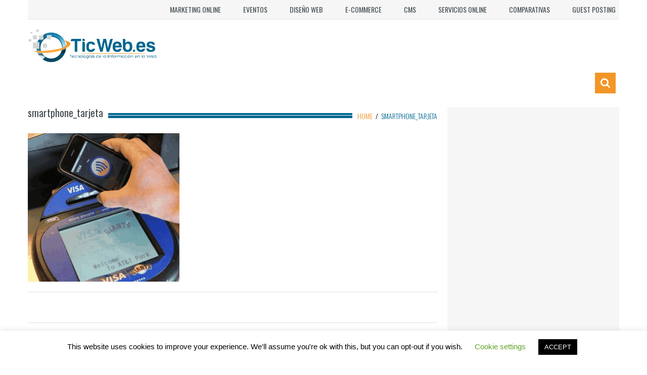

--- FILE ---
content_type: text/html; charset=UTF-8
request_url: https://www.ticweb.es/el-pago-a-traves-de-telefonos-moviles-ya-es-una-realidad/smartphone_tarjeta/
body_size: 13083
content:
<!DOCTYPE html>
<html lang="en-US">
    <head>
        <meta charset="utf-8">
		<!-- Google Tag Manager -->
<script>(function(w,d,s,l,i){w[l]=w[l]||[];w[l].push({'gtm.start':
new Date().getTime(),event:'gtm.js'});var f=d.getElementsByTagName(s)[0],
j=d.createElement(s),dl=l!='dataLayer'?'&l='+l:'';j.async=true;j.src=
'https://www.googletagmanager.com/gtm.js?id='+i+dl;f.parentNode.insertBefore(j,f);
})(window,document,'script','dataLayer','GTM-5DK89BW');</script>
<!-- End Google Tag Manager -->
		
        <meta name="viewport" content="width=device-width, initial-scale=1.0">
        <title>smartphone_tarjeta - TIC&#039;s en la Web</title>
        <link rel="profile" href="https://gmpg.org/xfn/11">           
        <link rel="pingback" href="https://www.ticweb.es/xmlrpc.php">

               
            <link rel="shortcut icon" type="image/x-icon"  href="https://www.ticweb.es/wp-content/uploads/2017/10/TicWeb-786.png">
        
        
        
        
        
        <meta name='robots' content='index, follow, max-image-preview:large, max-snippet:-1, max-video-preview:-1' />

	<!-- This site is optimized with the Yoast SEO plugin v26.8 - https://yoast.com/product/yoast-seo-wordpress/ -->
	<link rel="canonical" href="https://www.ticweb.es/el-pago-a-traves-de-telefonos-moviles-ya-es-una-realidad/smartphone_tarjeta/" />
	<meta property="og:locale" content="en_US" />
	<meta property="og:type" content="article" />
	<meta property="og:title" content="smartphone_tarjeta - TIC&#039;s en la Web" />
	<meta property="og:url" content="https://www.ticweb.es/el-pago-a-traves-de-telefonos-moviles-ya-es-una-realidad/smartphone_tarjeta/" />
	<meta property="og:site_name" content="TIC&#039;s en la Web" />
	<meta property="og:image" content="https://www.ticweb.es/el-pago-a-traves-de-telefonos-moviles-ya-es-una-realidad/smartphone_tarjeta" />
	<meta property="og:image:width" content="348" />
	<meta property="og:image:height" content="342" />
	<meta property="og:image:type" content="image/gif" />
	<meta name="twitter:card" content="summary_large_image" />
	<script type="application/ld+json" class="yoast-schema-graph">{"@context":"https://schema.org","@graph":[{"@type":"WebPage","@id":"https://www.ticweb.es/el-pago-a-traves-de-telefonos-moviles-ya-es-una-realidad/smartphone_tarjeta/","url":"https://www.ticweb.es/el-pago-a-traves-de-telefonos-moviles-ya-es-una-realidad/smartphone_tarjeta/","name":"smartphone_tarjeta - TIC&#039;s en la Web","isPartOf":{"@id":"https://www.ticweb.es/#website"},"primaryImageOfPage":{"@id":"https://www.ticweb.es/el-pago-a-traves-de-telefonos-moviles-ya-es-una-realidad/smartphone_tarjeta/#primaryimage"},"image":{"@id":"https://www.ticweb.es/el-pago-a-traves-de-telefonos-moviles-ya-es-una-realidad/smartphone_tarjeta/#primaryimage"},"thumbnailUrl":"https://www.ticweb.es/wp-content/uploads/2011/01/smartphone_tarjeta.gif","datePublished":"2011-01-20T21:13:32+00:00","breadcrumb":{"@id":"https://www.ticweb.es/el-pago-a-traves-de-telefonos-moviles-ya-es-una-realidad/smartphone_tarjeta/#breadcrumb"},"inLanguage":"en-US","potentialAction":[{"@type":"ReadAction","target":["https://www.ticweb.es/el-pago-a-traves-de-telefonos-moviles-ya-es-una-realidad/smartphone_tarjeta/"]}]},{"@type":"ImageObject","inLanguage":"en-US","@id":"https://www.ticweb.es/el-pago-a-traves-de-telefonos-moviles-ya-es-una-realidad/smartphone_tarjeta/#primaryimage","url":"https://www.ticweb.es/wp-content/uploads/2011/01/smartphone_tarjeta.gif","contentUrl":"https://www.ticweb.es/wp-content/uploads/2011/01/smartphone_tarjeta.gif","width":"348","height":"342"},{"@type":"BreadcrumbList","@id":"https://www.ticweb.es/el-pago-a-traves-de-telefonos-moviles-ya-es-una-realidad/smartphone_tarjeta/#breadcrumb","itemListElement":[{"@type":"ListItem","position":1,"name":"Home","item":"https://www.ticweb.es/"},{"@type":"ListItem","position":2,"name":"El pago a través de teléfonos móviles ya es una realidad.","item":"https://www.ticweb.es/el-pago-a-traves-de-telefonos-moviles-ya-es-una-realidad/"},{"@type":"ListItem","position":3,"name":"smartphone_tarjeta"}]},{"@type":"WebSite","@id":"https://www.ticweb.es/#website","url":"https://www.ticweb.es/","name":"TIC&#039;s en la Web","description":"Tecnologías de la Información y la Comunicación","potentialAction":[{"@type":"SearchAction","target":{"@type":"EntryPoint","urlTemplate":"https://www.ticweb.es/?s={search_term_string}"},"query-input":{"@type":"PropertyValueSpecification","valueRequired":true,"valueName":"search_term_string"}}],"inLanguage":"en-US"}]}</script>
	<!-- / Yoast SEO plugin. -->


<link rel='dns-prefetch' href='//fonts.googleapis.com' />
<link rel="alternate" type="application/rss+xml" title="TIC&#039;s en la Web &raquo; Feed" href="https://www.ticweb.es/feed/" />
<link rel="alternate" type="application/rss+xml" title="TIC&#039;s en la Web &raquo; Comments Feed" href="https://www.ticweb.es/comments/feed/" />
<link rel="alternate" type="application/rss+xml" title="TIC&#039;s en la Web &raquo; smartphone_tarjeta Comments Feed" href="https://www.ticweb.es/el-pago-a-traves-de-telefonos-moviles-ya-es-una-realidad/smartphone_tarjeta/feed/" />
<link rel="alternate" title="oEmbed (JSON)" type="application/json+oembed" href="https://www.ticweb.es/wp-json/oembed/1.0/embed?url=https%3A%2F%2Fwww.ticweb.es%2Fel-pago-a-traves-de-telefonos-moviles-ya-es-una-realidad%2Fsmartphone_tarjeta%2F" />
<link rel="alternate" title="oEmbed (XML)" type="text/xml+oembed" href="https://www.ticweb.es/wp-json/oembed/1.0/embed?url=https%3A%2F%2Fwww.ticweb.es%2Fel-pago-a-traves-de-telefonos-moviles-ya-es-una-realidad%2Fsmartphone_tarjeta%2F&#038;format=xml" />
<style id='wp-img-auto-sizes-contain-inline-css' type='text/css'>
img:is([sizes=auto i],[sizes^="auto," i]){contain-intrinsic-size:3000px 1500px}
/*# sourceURL=wp-img-auto-sizes-contain-inline-css */
</style>
<style id='wp-emoji-styles-inline-css' type='text/css'>

	img.wp-smiley, img.emoji {
		display: inline !important;
		border: none !important;
		box-shadow: none !important;
		height: 1em !important;
		width: 1em !important;
		margin: 0 0.07em !important;
		vertical-align: -0.1em !important;
		background: none !important;
		padding: 0 !important;
	}
/*# sourceURL=wp-emoji-styles-inline-css */
</style>
<style id='wp-block-library-inline-css' type='text/css'>
:root{--wp-block-synced-color:#7a00df;--wp-block-synced-color--rgb:122,0,223;--wp-bound-block-color:var(--wp-block-synced-color);--wp-editor-canvas-background:#ddd;--wp-admin-theme-color:#007cba;--wp-admin-theme-color--rgb:0,124,186;--wp-admin-theme-color-darker-10:#006ba1;--wp-admin-theme-color-darker-10--rgb:0,107,160.5;--wp-admin-theme-color-darker-20:#005a87;--wp-admin-theme-color-darker-20--rgb:0,90,135;--wp-admin-border-width-focus:2px}@media (min-resolution:192dpi){:root{--wp-admin-border-width-focus:1.5px}}.wp-element-button{cursor:pointer}:root .has-very-light-gray-background-color{background-color:#eee}:root .has-very-dark-gray-background-color{background-color:#313131}:root .has-very-light-gray-color{color:#eee}:root .has-very-dark-gray-color{color:#313131}:root .has-vivid-green-cyan-to-vivid-cyan-blue-gradient-background{background:linear-gradient(135deg,#00d084,#0693e3)}:root .has-purple-crush-gradient-background{background:linear-gradient(135deg,#34e2e4,#4721fb 50%,#ab1dfe)}:root .has-hazy-dawn-gradient-background{background:linear-gradient(135deg,#faaca8,#dad0ec)}:root .has-subdued-olive-gradient-background{background:linear-gradient(135deg,#fafae1,#67a671)}:root .has-atomic-cream-gradient-background{background:linear-gradient(135deg,#fdd79a,#004a59)}:root .has-nightshade-gradient-background{background:linear-gradient(135deg,#330968,#31cdcf)}:root .has-midnight-gradient-background{background:linear-gradient(135deg,#020381,#2874fc)}:root{--wp--preset--font-size--normal:16px;--wp--preset--font-size--huge:42px}.has-regular-font-size{font-size:1em}.has-larger-font-size{font-size:2.625em}.has-normal-font-size{font-size:var(--wp--preset--font-size--normal)}.has-huge-font-size{font-size:var(--wp--preset--font-size--huge)}.has-text-align-center{text-align:center}.has-text-align-left{text-align:left}.has-text-align-right{text-align:right}.has-fit-text{white-space:nowrap!important}#end-resizable-editor-section{display:none}.aligncenter{clear:both}.items-justified-left{justify-content:flex-start}.items-justified-center{justify-content:center}.items-justified-right{justify-content:flex-end}.items-justified-space-between{justify-content:space-between}.screen-reader-text{border:0;clip-path:inset(50%);height:1px;margin:-1px;overflow:hidden;padding:0;position:absolute;width:1px;word-wrap:normal!important}.screen-reader-text:focus{background-color:#ddd;clip-path:none;color:#444;display:block;font-size:1em;height:auto;left:5px;line-height:normal;padding:15px 23px 14px;text-decoration:none;top:5px;width:auto;z-index:100000}html :where(.has-border-color){border-style:solid}html :where([style*=border-top-color]){border-top-style:solid}html :where([style*=border-right-color]){border-right-style:solid}html :where([style*=border-bottom-color]){border-bottom-style:solid}html :where([style*=border-left-color]){border-left-style:solid}html :where([style*=border-width]){border-style:solid}html :where([style*=border-top-width]){border-top-style:solid}html :where([style*=border-right-width]){border-right-style:solid}html :where([style*=border-bottom-width]){border-bottom-style:solid}html :where([style*=border-left-width]){border-left-style:solid}html :where(img[class*=wp-image-]){height:auto;max-width:100%}:where(figure){margin:0 0 1em}html :where(.is-position-sticky){--wp-admin--admin-bar--position-offset:var(--wp-admin--admin-bar--height,0px)}@media screen and (max-width:600px){html :where(.is-position-sticky){--wp-admin--admin-bar--position-offset:0px}}

/*# sourceURL=wp-block-library-inline-css */
</style><style id='global-styles-inline-css' type='text/css'>
:root{--wp--preset--aspect-ratio--square: 1;--wp--preset--aspect-ratio--4-3: 4/3;--wp--preset--aspect-ratio--3-4: 3/4;--wp--preset--aspect-ratio--3-2: 3/2;--wp--preset--aspect-ratio--2-3: 2/3;--wp--preset--aspect-ratio--16-9: 16/9;--wp--preset--aspect-ratio--9-16: 9/16;--wp--preset--color--black: #000000;--wp--preset--color--cyan-bluish-gray: #abb8c3;--wp--preset--color--white: #ffffff;--wp--preset--color--pale-pink: #f78da7;--wp--preset--color--vivid-red: #cf2e2e;--wp--preset--color--luminous-vivid-orange: #ff6900;--wp--preset--color--luminous-vivid-amber: #fcb900;--wp--preset--color--light-green-cyan: #7bdcb5;--wp--preset--color--vivid-green-cyan: #00d084;--wp--preset--color--pale-cyan-blue: #8ed1fc;--wp--preset--color--vivid-cyan-blue: #0693e3;--wp--preset--color--vivid-purple: #9b51e0;--wp--preset--gradient--vivid-cyan-blue-to-vivid-purple: linear-gradient(135deg,rgb(6,147,227) 0%,rgb(155,81,224) 100%);--wp--preset--gradient--light-green-cyan-to-vivid-green-cyan: linear-gradient(135deg,rgb(122,220,180) 0%,rgb(0,208,130) 100%);--wp--preset--gradient--luminous-vivid-amber-to-luminous-vivid-orange: linear-gradient(135deg,rgb(252,185,0) 0%,rgb(255,105,0) 100%);--wp--preset--gradient--luminous-vivid-orange-to-vivid-red: linear-gradient(135deg,rgb(255,105,0) 0%,rgb(207,46,46) 100%);--wp--preset--gradient--very-light-gray-to-cyan-bluish-gray: linear-gradient(135deg,rgb(238,238,238) 0%,rgb(169,184,195) 100%);--wp--preset--gradient--cool-to-warm-spectrum: linear-gradient(135deg,rgb(74,234,220) 0%,rgb(151,120,209) 20%,rgb(207,42,186) 40%,rgb(238,44,130) 60%,rgb(251,105,98) 80%,rgb(254,248,76) 100%);--wp--preset--gradient--blush-light-purple: linear-gradient(135deg,rgb(255,206,236) 0%,rgb(152,150,240) 100%);--wp--preset--gradient--blush-bordeaux: linear-gradient(135deg,rgb(254,205,165) 0%,rgb(254,45,45) 50%,rgb(107,0,62) 100%);--wp--preset--gradient--luminous-dusk: linear-gradient(135deg,rgb(255,203,112) 0%,rgb(199,81,192) 50%,rgb(65,88,208) 100%);--wp--preset--gradient--pale-ocean: linear-gradient(135deg,rgb(255,245,203) 0%,rgb(182,227,212) 50%,rgb(51,167,181) 100%);--wp--preset--gradient--electric-grass: linear-gradient(135deg,rgb(202,248,128) 0%,rgb(113,206,126) 100%);--wp--preset--gradient--midnight: linear-gradient(135deg,rgb(2,3,129) 0%,rgb(40,116,252) 100%);--wp--preset--font-size--small: 13px;--wp--preset--font-size--medium: 20px;--wp--preset--font-size--large: 36px;--wp--preset--font-size--x-large: 42px;--wp--preset--spacing--20: 0.44rem;--wp--preset--spacing--30: 0.67rem;--wp--preset--spacing--40: 1rem;--wp--preset--spacing--50: 1.5rem;--wp--preset--spacing--60: 2.25rem;--wp--preset--spacing--70: 3.38rem;--wp--preset--spacing--80: 5.06rem;--wp--preset--shadow--natural: 6px 6px 9px rgba(0, 0, 0, 0.2);--wp--preset--shadow--deep: 12px 12px 50px rgba(0, 0, 0, 0.4);--wp--preset--shadow--sharp: 6px 6px 0px rgba(0, 0, 0, 0.2);--wp--preset--shadow--outlined: 6px 6px 0px -3px rgb(255, 255, 255), 6px 6px rgb(0, 0, 0);--wp--preset--shadow--crisp: 6px 6px 0px rgb(0, 0, 0);}:where(.is-layout-flex){gap: 0.5em;}:where(.is-layout-grid){gap: 0.5em;}body .is-layout-flex{display: flex;}.is-layout-flex{flex-wrap: wrap;align-items: center;}.is-layout-flex > :is(*, div){margin: 0;}body .is-layout-grid{display: grid;}.is-layout-grid > :is(*, div){margin: 0;}:where(.wp-block-columns.is-layout-flex){gap: 2em;}:where(.wp-block-columns.is-layout-grid){gap: 2em;}:where(.wp-block-post-template.is-layout-flex){gap: 1.25em;}:where(.wp-block-post-template.is-layout-grid){gap: 1.25em;}.has-black-color{color: var(--wp--preset--color--black) !important;}.has-cyan-bluish-gray-color{color: var(--wp--preset--color--cyan-bluish-gray) !important;}.has-white-color{color: var(--wp--preset--color--white) !important;}.has-pale-pink-color{color: var(--wp--preset--color--pale-pink) !important;}.has-vivid-red-color{color: var(--wp--preset--color--vivid-red) !important;}.has-luminous-vivid-orange-color{color: var(--wp--preset--color--luminous-vivid-orange) !important;}.has-luminous-vivid-amber-color{color: var(--wp--preset--color--luminous-vivid-amber) !important;}.has-light-green-cyan-color{color: var(--wp--preset--color--light-green-cyan) !important;}.has-vivid-green-cyan-color{color: var(--wp--preset--color--vivid-green-cyan) !important;}.has-pale-cyan-blue-color{color: var(--wp--preset--color--pale-cyan-blue) !important;}.has-vivid-cyan-blue-color{color: var(--wp--preset--color--vivid-cyan-blue) !important;}.has-vivid-purple-color{color: var(--wp--preset--color--vivid-purple) !important;}.has-black-background-color{background-color: var(--wp--preset--color--black) !important;}.has-cyan-bluish-gray-background-color{background-color: var(--wp--preset--color--cyan-bluish-gray) !important;}.has-white-background-color{background-color: var(--wp--preset--color--white) !important;}.has-pale-pink-background-color{background-color: var(--wp--preset--color--pale-pink) !important;}.has-vivid-red-background-color{background-color: var(--wp--preset--color--vivid-red) !important;}.has-luminous-vivid-orange-background-color{background-color: var(--wp--preset--color--luminous-vivid-orange) !important;}.has-luminous-vivid-amber-background-color{background-color: var(--wp--preset--color--luminous-vivid-amber) !important;}.has-light-green-cyan-background-color{background-color: var(--wp--preset--color--light-green-cyan) !important;}.has-vivid-green-cyan-background-color{background-color: var(--wp--preset--color--vivid-green-cyan) !important;}.has-pale-cyan-blue-background-color{background-color: var(--wp--preset--color--pale-cyan-blue) !important;}.has-vivid-cyan-blue-background-color{background-color: var(--wp--preset--color--vivid-cyan-blue) !important;}.has-vivid-purple-background-color{background-color: var(--wp--preset--color--vivid-purple) !important;}.has-black-border-color{border-color: var(--wp--preset--color--black) !important;}.has-cyan-bluish-gray-border-color{border-color: var(--wp--preset--color--cyan-bluish-gray) !important;}.has-white-border-color{border-color: var(--wp--preset--color--white) !important;}.has-pale-pink-border-color{border-color: var(--wp--preset--color--pale-pink) !important;}.has-vivid-red-border-color{border-color: var(--wp--preset--color--vivid-red) !important;}.has-luminous-vivid-orange-border-color{border-color: var(--wp--preset--color--luminous-vivid-orange) !important;}.has-luminous-vivid-amber-border-color{border-color: var(--wp--preset--color--luminous-vivid-amber) !important;}.has-light-green-cyan-border-color{border-color: var(--wp--preset--color--light-green-cyan) !important;}.has-vivid-green-cyan-border-color{border-color: var(--wp--preset--color--vivid-green-cyan) !important;}.has-pale-cyan-blue-border-color{border-color: var(--wp--preset--color--pale-cyan-blue) !important;}.has-vivid-cyan-blue-border-color{border-color: var(--wp--preset--color--vivid-cyan-blue) !important;}.has-vivid-purple-border-color{border-color: var(--wp--preset--color--vivid-purple) !important;}.has-vivid-cyan-blue-to-vivid-purple-gradient-background{background: var(--wp--preset--gradient--vivid-cyan-blue-to-vivid-purple) !important;}.has-light-green-cyan-to-vivid-green-cyan-gradient-background{background: var(--wp--preset--gradient--light-green-cyan-to-vivid-green-cyan) !important;}.has-luminous-vivid-amber-to-luminous-vivid-orange-gradient-background{background: var(--wp--preset--gradient--luminous-vivid-amber-to-luminous-vivid-orange) !important;}.has-luminous-vivid-orange-to-vivid-red-gradient-background{background: var(--wp--preset--gradient--luminous-vivid-orange-to-vivid-red) !important;}.has-very-light-gray-to-cyan-bluish-gray-gradient-background{background: var(--wp--preset--gradient--very-light-gray-to-cyan-bluish-gray) !important;}.has-cool-to-warm-spectrum-gradient-background{background: var(--wp--preset--gradient--cool-to-warm-spectrum) !important;}.has-blush-light-purple-gradient-background{background: var(--wp--preset--gradient--blush-light-purple) !important;}.has-blush-bordeaux-gradient-background{background: var(--wp--preset--gradient--blush-bordeaux) !important;}.has-luminous-dusk-gradient-background{background: var(--wp--preset--gradient--luminous-dusk) !important;}.has-pale-ocean-gradient-background{background: var(--wp--preset--gradient--pale-ocean) !important;}.has-electric-grass-gradient-background{background: var(--wp--preset--gradient--electric-grass) !important;}.has-midnight-gradient-background{background: var(--wp--preset--gradient--midnight) !important;}.has-small-font-size{font-size: var(--wp--preset--font-size--small) !important;}.has-medium-font-size{font-size: var(--wp--preset--font-size--medium) !important;}.has-large-font-size{font-size: var(--wp--preset--font-size--large) !important;}.has-x-large-font-size{font-size: var(--wp--preset--font-size--x-large) !important;}
/*# sourceURL=global-styles-inline-css */
</style>

<style id='classic-theme-styles-inline-css' type='text/css'>
/*! This file is auto-generated */
.wp-block-button__link{color:#fff;background-color:#32373c;border-radius:9999px;box-shadow:none;text-decoration:none;padding:calc(.667em + 2px) calc(1.333em + 2px);font-size:1.125em}.wp-block-file__button{background:#32373c;color:#fff;text-decoration:none}
/*# sourceURL=/wp-includes/css/classic-themes.min.css */
</style>
<link rel='stylesheet' id='contact-form-7-css' href='https://www.ticweb.es/wp-content/plugins/contact-form-7/includes/css/styles.css?ver=6.1.4' type='text/css' media='all' />
<link rel='stylesheet' id='cookie-law-info-css' href='https://www.ticweb.es/wp-content/plugins/cookie-law-info/legacy/public/css/cookie-law-info-public.css?ver=3.3.9.1' type='text/css' media='all' />
<link rel='stylesheet' id='cookie-law-info-gdpr-css' href='https://www.ticweb.es/wp-content/plugins/cookie-law-info/legacy/public/css/cookie-law-info-gdpr.css?ver=3.3.9.1' type='text/css' media='all' />
<link crossorigin="anonymous" rel='stylesheet' id='kopa-google-font-css' href='https://fonts.googleapis.com/css?family=Oswald:400,300,700' type='text/css' media='all' />
<link rel='stylesheet' id='kopa-bootstrap-css' href='https://www.ticweb.es/wp-content/themes/resolution/css/bootstrap.css' type='text/css' media='screen' />
<link rel='stylesheet' id='kopa-fontawesome-css' href='https://www.ticweb.es/wp-content/themes/resolution/css/font-awesome.css' type='text/css' media='all' />
<link rel='stylesheet' id='kopa-superfish-css' href='https://www.ticweb.es/wp-content/themes/resolution/css/superfish.css' type='text/css' media='screen' />
<link rel='stylesheet' id='kopa-flexlisder-css' href='https://www.ticweb.es/wp-content/themes/resolution/css/flexslider.css' type='text/css' media='screen' />
<link rel='stylesheet' id='kopa-prettyPhoto-css' href='https://www.ticweb.es/wp-content/themes/resolution/css/prettyPhoto.css' type='text/css' media='screen' />
<link rel='stylesheet' id='kopa-style-css' href='https://www.ticweb.es/wp-content/themes/resolution/style.css' type='text/css' media='all' />
<link rel='stylesheet' id='kopa-responsive-css' href='https://www.ticweb.es/wp-content/themes/resolution/css/responsive.css' type='text/css' media='all' />
<link rel='stylesheet' id='kopa-bootstrap-select-css' href='https://www.ticweb.es/wp-content/themes/resolution/css/bootstrap-select.css' type='text/css' media='all' />
<link rel='stylesheet' id='kopa-extra-style-css' href='https://www.ticweb.es/wp-content/themes/resolution/css/extra.css' type='text/css' media='all' />
<script type="text/javascript" id="jquery-core-js-extra">
/* <![CDATA[ */
var kopa_front_variable = {"ajax":{"url":"https://www.ticweb.es/wp-admin/admin-ajax.php"},"template":{"post_id":1844}};
//# sourceURL=jquery-core-js-extra
/* ]]> */
</script>
<script type="text/javascript" src="https://www.ticweb.es/wp-includes/js/jquery/jquery.min.js?ver=3.7.1" id="jquery-core-js"></script>
<script type="text/javascript" src="https://www.ticweb.es/wp-includes/js/jquery/jquery-migrate.min.js?ver=3.4.1" id="jquery-migrate-js"></script>
<script type="text/javascript" id="cookie-law-info-js-extra">
/* <![CDATA[ */
var Cli_Data = {"nn_cookie_ids":[],"cookielist":[],"non_necessary_cookies":[],"ccpaEnabled":"","ccpaRegionBased":"","ccpaBarEnabled":"","strictlyEnabled":["necessary","obligatoire"],"ccpaType":"gdpr","js_blocking":"","custom_integration":"","triggerDomRefresh":"","secure_cookies":""};
var cli_cookiebar_settings = {"animate_speed_hide":"500","animate_speed_show":"500","background":"#FFF","border":"#b1a6a6c2","border_on":"","button_1_button_colour":"#000","button_1_button_hover":"#000000","button_1_link_colour":"#fff","button_1_as_button":"1","button_1_new_win":"","button_2_button_colour":"#333","button_2_button_hover":"#292929","button_2_link_colour":"#444","button_2_as_button":"","button_2_hidebar":"","button_3_button_colour":"#000","button_3_button_hover":"#000000","button_3_link_colour":"#fff","button_3_as_button":"1","button_3_new_win":"","button_4_button_colour":"#000","button_4_button_hover":"#000000","button_4_link_colour":"#62a329","button_4_as_button":"","button_7_button_colour":"#61a229","button_7_button_hover":"#4e8221","button_7_link_colour":"#fff","button_7_as_button":"1","button_7_new_win":"","font_family":"inherit","header_fix":"","notify_animate_hide":"1","notify_animate_show":"","notify_div_id":"#cookie-law-info-bar","notify_position_horizontal":"right","notify_position_vertical":"bottom","scroll_close":"","scroll_close_reload":"","accept_close_reload":"","reject_close_reload":"","showagain_tab":"1","showagain_background":"#fff","showagain_border":"#000","showagain_div_id":"#cookie-law-info-again","showagain_x_position":"100px","text":"#000","show_once_yn":"","show_once":"10000","logging_on":"","as_popup":"","popup_overlay":"1","bar_heading_text":"","cookie_bar_as":"banner","popup_showagain_position":"bottom-right","widget_position":"left"};
var log_object = {"ajax_url":"https://www.ticweb.es/wp-admin/admin-ajax.php"};
//# sourceURL=cookie-law-info-js-extra
/* ]]> */
</script>
<script type="text/javascript" src="https://www.ticweb.es/wp-content/plugins/cookie-law-info/legacy/public/js/cookie-law-info-public.js?ver=3.3.9.1" id="cookie-law-info-js"></script>
<link rel="https://api.w.org/" href="https://www.ticweb.es/wp-json/" /><link rel="alternate" title="JSON" type="application/json" href="https://www.ticweb.es/wp-json/wp/v2/media/1844" /><link rel="EditURI" type="application/rsd+xml" title="RSD" href="https://www.ticweb.es/xmlrpc.php?rsd" />
<meta name="generator" content="WordPress 6.9" />
<link rel='shortlink' href='https://www.ticweb.es/?p=1844' />

		<!-- GA Google Analytics @ https://m0n.co/ga -->
		<script>
			(function(i,s,o,g,r,a,m){i['GoogleAnalyticsObject']=r;i[r]=i[r]||function(){
			(i[r].q=i[r].q||[]).push(arguments)},i[r].l=1*new Date();a=s.createElement(o),
			m=s.getElementsByTagName(o)[0];a.async=1;a.src=g;m.parentNode.insertBefore(a,m)
			})(window,document,'script','https://www.google-analytics.com/analytics.js','ga');
			ga('create', 'UA-171312975-1', 'auto');
			ga('send', 'pageview');
		</script>

	<meta name="google-site-verification" content="ZNkz4XG-gqeEPyVDGRSznUZcq26iUfKTUExVazkI4Fc" />
<!-- Global site tag (gtag.js) - Google Analytics -->
<script async src="https://www.googletagmanager.com/gtag/js?id=UA-49617368-1"></script>
<script>
  window.dataLayer = window.dataLayer || [];
  function gtag(){dataLayer.push(arguments);}
  gtag('js', new Date());

  gtag('config', 'UA-49617368-1');
</script><style type="text/css" id="kopa-theme-options-custom-styles"></style>        <style type="text/css" id='kopa-user-custom-css'>
        .header-style-1 #header-bottom, .header-style-3 #header-bottom {
background-color: transparent;
}
.widget .widget-title .bold-line span {
background-color: #00678f;
}
.header-style-1 .sb-icon-search, .header-style-3 .sb-icon-search {
background-color: #f39627;
}
a, h1 a, h2 a, h3 a, h4 a, h5 a, h6 a, .list-container-2 ul li.active a, .kp-rating li a:hover, #comments .comments-list .comment .comment-body h6 a:hover, #comments .comments-list .comment .comment-body header .comment-button .comment-edit-link:hover{
color:#f39528;
}
#bottom-sidebar a, #bottom-sidebar .widget .widget-title{
color:#fff;
}
#bottom-sidebar a:hover {
    color: #99a7ad!important;
}
.site-title a:hover{
color:#00678f;
}
.entry-title a:hove{
color:#00678f;
}
a:hover{
color:#00678f!important;
}
.page-numbers .current {
color: #00678f;
}
body{
color:#000!important;
font-size: 14px;
}
.breadcrumb .current-page {
color: #00678f;
}
.entry-box .entry-title .bold-line span {
background-color: #00678f;
}
.widget_search .sb-search-input {
    padding: 10px;
}        </style>
        <!--[if lt IE 9]>
          <script src="https://www.ticweb.es/wp-content/themes/resolution/js/html5shiv.js"></script>
          <script src="https://www.ticweb.es/wp-content/themes/resolution/js/respond.min.js"></script>
          <script src="https://www.ticweb.es/wp-content/themes/resolution/js/css3-mediaqueries.js"></script>
          <script src="https://www.ticweb.es/wp-content/themes/resolution/js/PIE_IE678.js"></script>
          <style>
            .progress-bar,
            .progress {
                behavior: url(https://www.ticweb.es/wp-content/themes/resolution/js/PIE.htc);
            }
          </style>
         <![endif]-->	<style type="text/css" id="kopa-header-css">
			.site-title {
			clip: rect(1px 1px 1px 1px); /* IE7 */
			clip: rect(1px, 1px, 1px, 1px);
			position: absolute;
		}
		</style>
	<link rel="amphtml" href="https://www.ticweb.es/el-pago-a-traves-de-telefonos-moviles-ya-es-una-realidad/smartphone_tarjeta/?amp">    </head>

    <body class="attachment wp-singular attachment-template-default single single-attachment postid-1844 attachmentid-1844 attachment-gif wp-theme-resolution kp-single-standard">
		<!-- Google Tag Manager (noscript) -->
<noscript><iframe src="https://www.googletagmanager.com/ns.html?id=GTM-5DK89BW"
height="0" width="0" style="display:none;visibility:hidden"></iframe></noscript>
<!-- End Google Tag Manager (noscript) -->

        <div class="wrapper kp-sidebar">

            <div id="kp-page-header" class="header-style-1">

                <div id="header-top">
                    <ul id="top-menu" class="pull-left"><li id="menu-item-829" class="menu-item menu-item-type-taxonomy menu-item-object-category menu-item-829"><a href="https://www.ticweb.es/Sobre/marketing-online/">Marketing online</a></li>
<li id="menu-item-7605" class="menu-item menu-item-type-taxonomy menu-item-object-category menu-item-7605"><a href="https://www.ticweb.es/Sobre/eventos/">Eventos</a></li>
<li id="menu-item-830" class="menu-item menu-item-type-taxonomy menu-item-object-category menu-item-830"><a href="https://www.ticweb.es/Sobre/diseno-web/">Diseño Web</a></li>
<li id="menu-item-831" class="menu-item menu-item-type-taxonomy menu-item-object-category menu-item-831"><a href="https://www.ticweb.es/Sobre/e-commerce/">E-commerce</a></li>
<li id="menu-item-833" class="menu-item menu-item-type-taxonomy menu-item-object-category menu-item-833"><a href="https://www.ticweb.es/Sobre/gestores-de-contenidos/">CMS</a></li>
<li id="menu-item-832" class="menu-item menu-item-type-taxonomy menu-item-object-category menu-item-832"><a href="https://www.ticweb.es/Sobre/servicios-online/">Servicios online</a></li>
<li id="menu-item-834" class="menu-item menu-item-type-taxonomy menu-item-object-category menu-item-834"><a href="https://www.ticweb.es/Sobre/comparativas/">Comparativas</a></li>
<li id="menu-item-6790" class="menu-item menu-item-type-post_type menu-item-object-page menu-item-6790"><a href="https://www.ticweb.es/guest-posting/">Guest posting</a></li>
</ul> 

                    <!-- top-menu -->
                    <ul id="contact-top-box" class="pull-right clearfix">
                        
                        
                        
                    </ul>
                    <!-- contact-top-box -->
                    <div class="clear"></div>
                </div>
                <!-- header-top -->

                <div id="header-middle">
                     <div id="logo-image" class="pull-left">
                                                    <a href="https://www.ticweb.es">
                                <img src="https://www.ticweb.es/wp-content/uploads/2014/10/TicWeb-786.png" width="217" height="70" alt="TIC&#039;s en la Web Logo">
                            </a>
                                                <h1 class="site-title"><a href="https://www.ticweb.es">TIC&#039;s en la Web</a></h1>
                    </div><!--logo-image-->

                                        <div class="clear"></div>
                </div>
                <!-- header-middle -->

                <div id="header-bottom">
                    <div id="header-bottom-inner">
                        <nav id="main-nav" class="pull-left">

                            <ul id="main-menu" class="clearfix"><li class="menu-item menu-item-type-taxonomy menu-item-object-category menu-item-829"><a href="https://www.ticweb.es/Sobre/marketing-online/">Marketing online</a></li>
<li class="menu-item menu-item-type-taxonomy menu-item-object-category menu-item-7605"><a href="https://www.ticweb.es/Sobre/eventos/">Eventos</a></li>
<li class="menu-item menu-item-type-taxonomy menu-item-object-category menu-item-has-children menu-item-830"><a href="https://www.ticweb.es/Sobre/diseno-web/">Diseño Web</a>
<ul class='sf-sub-menu'>	<li class="menu-item menu-item-type-taxonomy menu-item-object-category menu-item-831"><a href="https://www.ticweb.es/Sobre/e-commerce/">E-commerce</a></li>
	<li class="menu-item menu-item-type-taxonomy menu-item-object-category menu-item-833"><a href="https://www.ticweb.es/Sobre/gestores-de-contenidos/">CMS</a></li>
</ul>
</li>
<li class="menu-item menu-item-type-taxonomy menu-item-object-category menu-item-832"><a href="https://www.ticweb.es/Sobre/servicios-online/">Servicios online</a></li>
<li class="menu-item menu-item-type-taxonomy menu-item-object-category menu-item-834"><a href="https://www.ticweb.es/Sobre/comparativas/">Comparativas</a></li>
<li class="menu-item menu-item-type-post_type menu-item-object-page menu-item-6790"><a href="https://www.ticweb.es/guest-posting/">Guest posting</a></li>
</ul>                            <!-- main-menu -->

                            <div id="mobile-menu">
                                                    			   <span>Menu</span>
                                                    			   <ul id="toggle-view-menu"><li class="menu-item menu-item-type-taxonomy menu-item-object-category menu-item-829 clearfix"><h3><a href="https://www.ticweb.es/Sobre/marketing-online/">Marketing online</a></h3></li>
<li class="menu-item menu-item-type-taxonomy menu-item-object-category menu-item-7605 clearfix"><h3><a href="https://www.ticweb.es/Sobre/eventos/">Eventos</a></h3></li>
<li class="menu-item menu-item-type-taxonomy menu-item-object-category menu-item-has-children menu-item-830 clearfix"><h3><a href="https://www.ticweb.es/Sobre/diseno-web/">Diseño Web</a></h3>
<span>+</span><div class='clearfix'></div><div class='menu-panel clearfix'><ul>	<li class="menu-item menu-item-type-taxonomy menu-item-object-category menu-item-831"><a href="https://www.ticweb.es/Sobre/e-commerce/">E-commerce</a></li>
	<li class="menu-item menu-item-type-taxonomy menu-item-object-category menu-item-833"><a href="https://www.ticweb.es/Sobre/gestores-de-contenidos/">CMS</a></li>
</ul></div>
</li>
<li class="menu-item menu-item-type-taxonomy menu-item-object-category menu-item-832 clearfix"><h3><a href="https://www.ticweb.es/Sobre/servicios-online/">Servicios online</a></h3></li>
<li class="menu-item menu-item-type-taxonomy menu-item-object-category menu-item-834 clearfix"><h3><a href="https://www.ticweb.es/Sobre/comparativas/">Comparativas</a></h3></li>
<li class="menu-item menu-item-type-post_type menu-item-object-page menu-item-6790 clearfix"><h3><a href="https://www.ticweb.es/guest-posting/">Guest posting</a></h3></li>
</ul>
                                                    			   </div>                        </nav>
                        <!-- main-nav -->


                        <!-- kp-shopping-cart -->
                    <div class="sb-search-wrapper">
                        <div id="sb-search" class="sb-search">
                                <form role="search" action="https://www.ticweb.es/" id="searchform" method="get">
            <input class="sb-search-input" placeholder="Search..." type="text" value="" name="s" id="search">
            <input class="sb-search-submit" type="submit" value="">
            <span class="sb-icon-search"></span>
        </form>
                        </div><!--sb-search-->
                    </div><!--sb-search-wrapper-->
                        <div class="clear"></div>
                    </div>
                    <!-- header-bottom-inner -->
                </div>
                <!-- header-bottom -->

            </div>
            <!-- kp-page-header -->

            <div id="main-content">

<div class="bottom-content">
    <div class="main-col">
        <div class="breadcrumb clearfix"><a href="https://www.ticweb.es"> Home</a> <span>&nbsp;/&nbsp;</span> <span class="current-page">smartphone_tarjeta</span></div>
<div id="post-1844" class="entry-box post-1844 attachment type-attachment status-inherit hentry">
    <h4 class="entry-title">
        <span class="bold-line"><span></span></span>
        <span class="solid-line"></span>
        <span class="text-title">smartphone_tarjeta</span>
    </h4>
    <!-- entry-title -->
            <div class="entry-content">
        
        
        <p class="attachment"><a href='https://www.ticweb.es/wp-content/uploads/2011/01/smartphone_tarjeta.gif'><img fetchpriority="high" decoding="async" width="300" height="294" src="https://www.ticweb.es/wp-content/uploads/2011/01/smartphone_tarjeta-300x294.gif" class="attachment-medium size-medium" alt="" srcset="https://www.ticweb.es/wp-content/uploads/2011/01/smartphone_tarjeta-300x294.gif 300w, https://www.ticweb.es/wp-content/uploads/2011/01/smartphone_tarjeta.gif 348w" sizes="(max-width: 300px) 100vw, 300px" /></a></p>
    </div>
    <!-- entry-content -->

        <!-- page-links -->
        <div class="clear"></div>

        
    <footer class="clearfix">
    
        </footer>

    </div>




    <div class="about-author clearfix">
        <h4>About the author /</h4>
        <h5 class="author-name"><a href="https://www.ticweb.es/author/msmq/" title="Posts by Ticweb" rel="author">Ticweb</a></h5>
        <br>                       
        <a class="avatar-thumb" href="https://www.ticweb.es/author/msmq/">
    <img alt='' src='https://secure.gravatar.com/avatar/2474a2f1c23675b2f9ef109974a5e4c980983f790ce837b491937e270cf0d30c?s=80&#038;r=g' srcset='https://secure.gravatar.com/avatar/2474a2f1c23675b2f9ef109974a5e4c980983f790ce837b491937e270cf0d30c?s=160&#038;r=g 2x' class='author-avatar avatar avatar-80 photo' height='80' width='80' decoding='async'/>        </a>
        <div class="author-content">
                <!-- social-links -->
            <p></p>  
        </div><!--author-content-->
        <div class="clear"></div>
    </div>
    <!-- about-author -->
    
	<div id="respond" class="comment-respond">
		<h3 id="reply-title" class="comment-reply-title">Post your comments</h3><form action="https://www.ticweb.es/wp-comments-post.php" method="post" id="comments-form" class="comment-form"><span class="c-note">Your email address will not be published. Required fields are marked *</span><div class="comment-right pull-right">
                            <p class="textarea-block">                        
                                <label for="comment_message" class="required">Your comment <span>*</span></label>
                                <textarea onfocus="if(this.value=='Your comments *')this.value='';" onblur="if(this.value=='')this.value='Your comments *';" name="comment" id="comment_message" cols="88" rows="6">Your comments *</textarea>
                            </p>
                        </div><div class="clear"></div><div class="comment-left pull-left">
                            <p class="input-block">
                                <label for="comment_name" class="required">Name <span>*</span></label>
                                <input type="text" id="comment_name" name="author" class="valid" placeholder="Nombre">
                            </p>
<p class="input-block">
                                <label for="comment_email" class="required">Email<span>*</span></label>
                                <input type="text" id="comment_email" name="email" class="valid" placeholder="email">
                            </p>
<p class="input-block">                                                
                                <label for="comment_url" class="required">Website:</label>
                                <input type="text" name="url" class="valid" id="comment_url" placeholder="Website">                                                
                            </p>
                        </div>
<p class="form-submit"><input name="submit" type="submit" id="submit-comment" class="submit" value="Post Comment" /> <input type='hidden' name='comment_post_ID' value='1844' id='comment_post_ID' />
<input type='hidden' name='comment_parent' id='comment_parent' value='0' />
</p><p style="display: none;"><input type="hidden" id="akismet_comment_nonce" name="akismet_comment_nonce" value="634afe37b3" /></p><p style="display: none !important;" class="akismet-fields-container" data-prefix="ak_"><label>&#916;<textarea name="ak_hp_textarea" cols="45" rows="8" maxlength="100"></textarea></label><input type="hidden" id="ak_js_1" name="ak_js" value="95"/><script>document.getElementById( "ak_js_1" ).setAttribute( "value", ( new Date() ).getTime() );</script></p></form>	</div><!-- #respond -->
	<p class="akismet_comment_form_privacy_notice">This site uses Akismet to reduce spam. <a href="https://akismet.com/privacy/" target="_blank" rel="nofollow noopener">Learn how your comment data is processed.</a></p>
<div class="r-color"></div>


    </div>
    
        <div class="clear"></div>
</div>


</div>
    <!-- main-content -->    

</div>
<!-- wrapper -->

<div id="bottom-sidebar">
        
    <div class="wrapper">

        
        
        
        <div class="clear"></div>

    </div>
    <!-- wrapper -->

</div>
<!-- bottom-sidebar -->


<footer id="kp-page-footer">
    <div class="wrapper clearfix">
                <div id="copyright" class="pull-left"> Copyrights. &copy; 2017</div>       
                    <div id="footer-nav" class="pull-right"><ul id="footer-menu" class="clearfix"><li id="menu-item-8724" class="menu-item menu-item-type-post_type menu-item-object-page menu-item-privacy-policy menu-item-8724"><a rel="privacy-policy" href="https://www.ticweb.es/avisolegal/">Aviso legal</a></li>
<li id="menu-item-8725" class="menu-item menu-item-type-post_type menu-item-object-page menu-item-8725"><a href="https://www.ticweb.es/contacto/">Contacto</a></li>
<li id="menu-item-8726" class="menu-item menu-item-type-post_type menu-item-object-page menu-item-8726"><a href="https://www.ticweb.es/politica-de-cookies/">Política de Cookies</a></li>
</ul></div>        <!-- footer-nav -->
    </div>
    <!-- wrapper -->
</footer>
<!-- kp-page-footer -->
<script type="speculationrules">
{"prefetch":[{"source":"document","where":{"and":[{"href_matches":"/*"},{"not":{"href_matches":["/wp-*.php","/wp-admin/*","/wp-content/uploads/*","/wp-content/*","/wp-content/plugins/*","/wp-content/themes/resolution/*","/*\\?(.+)"]}},{"not":{"selector_matches":"a[rel~=\"nofollow\"]"}},{"not":{"selector_matches":".no-prefetch, .no-prefetch a"}}]},"eagerness":"conservative"}]}
</script>
<!--googleoff: all--><div id="cookie-law-info-bar" data-nosnippet="true"><span>This website uses cookies to improve your experience. We'll assume you're ok with this, but you can opt-out if you wish. <a role='button' class="cli_settings_button" style="margin:5px 20px 5px 20px">Cookie settings</a><a role='button' data-cli_action="accept" id="cookie_action_close_header" class="medium cli-plugin-button cli-plugin-main-button cookie_action_close_header cli_action_button wt-cli-accept-btn" style="margin:5px">ACCEPT</a></span></div><div id="cookie-law-info-again" data-nosnippet="true"><span id="cookie_hdr_showagain">Privacy &amp; Cookies Policy</span></div><div class="cli-modal" data-nosnippet="true" id="cliSettingsPopup" tabindex="-1" role="dialog" aria-labelledby="cliSettingsPopup" aria-hidden="true">
  <div class="cli-modal-dialog" role="document">
	<div class="cli-modal-content cli-bar-popup">
		  <button type="button" class="cli-modal-close" id="cliModalClose">
			<svg class="" viewBox="0 0 24 24"><path d="M19 6.41l-1.41-1.41-5.59 5.59-5.59-5.59-1.41 1.41 5.59 5.59-5.59 5.59 1.41 1.41 5.59-5.59 5.59 5.59 1.41-1.41-5.59-5.59z"></path><path d="M0 0h24v24h-24z" fill="none"></path></svg>
			<span class="wt-cli-sr-only">Close</span>
		  </button>
		  <div class="cli-modal-body">
			<div class="cli-container-fluid cli-tab-container">
	<div class="cli-row">
		<div class="cli-col-12 cli-align-items-stretch cli-px-0">
			<div class="cli-privacy-overview">
				<h4>Privacy Overview</h4>				<div class="cli-privacy-content">
					<div class="cli-privacy-content-text">This website uses cookies to improve your experience while you navigate through the website. Out of these cookies, the cookies that are categorized as necessary are stored on your browser as they are essential for the working of basic functionalities of the website. We also use third-party cookies that help us analyze and understand how you use this website. These cookies will be stored in your browser only with your consent. You also have the option to opt-out of these cookies. But opting out of some of these cookies may have an effect on your browsing experience.</div>
				</div>
				<a class="cli-privacy-readmore" aria-label="Show more" role="button" data-readmore-text="Show more" data-readless-text="Show less"></a>			</div>
		</div>
		<div class="cli-col-12 cli-align-items-stretch cli-px-0 cli-tab-section-container">
												<div class="cli-tab-section">
						<div class="cli-tab-header">
							<a role="button" tabindex="0" class="cli-nav-link cli-settings-mobile" data-target="necessary" data-toggle="cli-toggle-tab">
								Necessary							</a>
															<div class="wt-cli-necessary-checkbox">
									<input type="checkbox" class="cli-user-preference-checkbox"  id="wt-cli-checkbox-necessary" data-id="checkbox-necessary" checked="checked"  />
									<label class="form-check-label" for="wt-cli-checkbox-necessary">Necessary</label>
								</div>
								<span class="cli-necessary-caption">Always Enabled</span>
													</div>
						<div class="cli-tab-content">
							<div class="cli-tab-pane cli-fade" data-id="necessary">
								<div class="wt-cli-cookie-description">
									Necessary cookies are absolutely essential for the website to function properly. This category only includes cookies that ensures basic functionalities and security features of the website. These cookies do not store any personal information.								</div>
							</div>
						</div>
					</div>
																	<div class="cli-tab-section">
						<div class="cli-tab-header">
							<a role="button" tabindex="0" class="cli-nav-link cli-settings-mobile" data-target="non-necessary" data-toggle="cli-toggle-tab">
								Non-necessary							</a>
															<div class="cli-switch">
									<input type="checkbox" id="wt-cli-checkbox-non-necessary" class="cli-user-preference-checkbox"  data-id="checkbox-non-necessary" checked='checked' />
									<label for="wt-cli-checkbox-non-necessary" class="cli-slider" data-cli-enable="Enabled" data-cli-disable="Disabled"><span class="wt-cli-sr-only">Non-necessary</span></label>
								</div>
													</div>
						<div class="cli-tab-content">
							<div class="cli-tab-pane cli-fade" data-id="non-necessary">
								<div class="wt-cli-cookie-description">
									Any cookies that may not be particularly necessary for the website to function and is used specifically to collect user personal data via analytics, ads, other embedded contents are termed as non-necessary cookies. It is mandatory to procure user consent prior to running these cookies on your website.								</div>
							</div>
						</div>
					</div>
										</div>
	</div>
</div>
		  </div>
		  <div class="cli-modal-footer">
			<div class="wt-cli-element cli-container-fluid cli-tab-container">
				<div class="cli-row">
					<div class="cli-col-12 cli-align-items-stretch cli-px-0">
						<div class="cli-tab-footer wt-cli-privacy-overview-actions">
						
															<a id="wt-cli-privacy-save-btn" role="button" tabindex="0" data-cli-action="accept" class="wt-cli-privacy-btn cli_setting_save_button wt-cli-privacy-accept-btn cli-btn">SAVE &amp; ACCEPT</a>
													</div>
						
					</div>
				</div>
			</div>
		</div>
	</div>
  </div>
</div>
<div class="cli-modal-backdrop cli-fade cli-settings-overlay"></div>
<div class="cli-modal-backdrop cli-fade cli-popupbar-overlay"></div>
<!--googleon: all--><input type="hidden" id="kopa_set_view_count_wpnonce" name="kopa_set_view_count_wpnonce" value="9d7d8b8ccf" /><script type="text/javascript" src="https://www.ticweb.es/wp-includes/js/dist/hooks.min.js?ver=dd5603f07f9220ed27f1" id="wp-hooks-js"></script>
<script type="text/javascript" src="https://www.ticweb.es/wp-includes/js/dist/i18n.min.js?ver=c26c3dc7bed366793375" id="wp-i18n-js"></script>
<script type="text/javascript" id="wp-i18n-js-after">
/* <![CDATA[ */
wp.i18n.setLocaleData( { 'text direction\u0004ltr': [ 'ltr' ] } );
//# sourceURL=wp-i18n-js-after
/* ]]> */
</script>
<script type="text/javascript" src="https://www.ticweb.es/wp-content/plugins/contact-form-7/includes/swv/js/index.js?ver=6.1.4" id="swv-js"></script>
<script type="text/javascript" id="contact-form-7-js-before">
/* <![CDATA[ */
var wpcf7 = {
    "api": {
        "root": "https:\/\/www.ticweb.es\/wp-json\/",
        "namespace": "contact-form-7\/v1"
    }
};
//# sourceURL=contact-form-7-js-before
/* ]]> */
</script>
<script type="text/javascript" src="https://www.ticweb.es/wp-content/plugins/contact-form-7/includes/js/index.js?ver=6.1.4" id="contact-form-7-js"></script>
<script type="text/javascript" src="https://www.ticweb.es/wp-content/themes/resolution/js/superfish.js" id="kopa-superfish-js-js"></script>
<script type="text/javascript" src="https://www.ticweb.es/wp-content/themes/resolution/js/retina.min.js" id="kopa-retina-js"></script>
<script type="text/javascript" src="https://www.ticweb.es/wp-content/themes/resolution/js/bootstrap.min.js" id="kopa-bootstrap-js-js"></script>
<script type="text/javascript" src="https://www.ticweb.es/wp-content/themes/resolution/js/bootstrap-select.js" id="kopa-bootstrapselect--js-js"></script>
<script type="text/javascript" src="https://www.ticweb.es/wp-content/themes/resolution/js/jquery.flexslider-min.js" id="kopa-flexlisder-js-js"></script>
<script type="text/javascript" src="https://www.ticweb.es/wp-content/themes/resolution/js/jquery.carouFredSel-6.2.1-packed.js" id="kopa-carouFredSel-packed-js"></script>
<script type="text/javascript" src="https://www.ticweb.es/wp-content/themes/resolution/js/jquery.prettyPhoto.min.js" id="kopa-prettyPhoto-js-js"></script>
<script type="text/javascript" src="https://www.ticweb.es/wp-content/themes/resolution/js/jquery.form.js" id="kopa-jquery-form-js"></script>
<script type="text/javascript" src="https://www.ticweb.es/wp-content/themes/resolution/js/jquery.mousewheel.js" id="kopa-jquery-mousewheel-js"></script>
<script type="text/javascript" src="https://www.ticweb.es/wp-content/themes/resolution/js/modernizr-transitions.js" id="kopa-modernizr-transitions-js"></script>
<script type="text/javascript" src="https://www.ticweb.es/wp-includes/js/imagesloaded.min.js?ver=5.0.0" id="imagesloaded-js"></script>
<script type="text/javascript" src="https://www.ticweb.es/wp-includes/js/masonry.min.js?ver=4.2.2" id="masonry-js"></script>
<script type="text/javascript" src="https://www.ticweb.es/wp-includes/js/jquery/jquery.masonry.min.js?ver=3.1.2b" id="jquery-masonry-js"></script>
<script type="text/javascript" src="https://www.ticweb.es/wp-content/themes/resolution/js/tweetable.jquery.js" id="kopa-tweetable-jquery-js"></script>
<script type="text/javascript" src="https://www.ticweb.es/wp-content/themes/resolution/js/jquery.timeago.js" id="kopa-jquery-timeago-js"></script>
<script type="text/javascript" src="https://www.ticweb.es/wp-content/themes/resolution/js/jflickrfeed.min.js" id="kopa-jflickrfeed-js"></script>
<script type="text/javascript" src="https://www.ticweb.es/wp-content/themes/resolution/js/classie.js" id="kopa-classie-js"></script>
<script type="text/javascript" src="https://www.ticweb.es/wp-content/themes/resolution/js/uisearch.js" id="kopa-uisearch-js"></script>
<script type="text/javascript" src="https://www.ticweb.es/wp-content/themes/resolution/js/jquery.exposure.js" id="kopa-jquery-exposure-js"></script>
<script type="text/javascript" src="https://www.ticweb.es/wp-content/themes/resolution/js/jquery.elevatezoom.js" id="kopa-jquery-elevatezoom-js"></script>
<script type="text/javascript" src="https://www.ticweb.es/wp-content/themes/resolution/js/set-view-count.js" id="kopa-set-view-count-js"></script>
<script type="text/javascript" src="https://www.ticweb.es/wp-content/themes/resolution/js/custom.js" id="kopa-custom-js"></script>
<script type="text/javascript" src="https://www.ticweb.es/wp-includes/js/comment-reply.min.js?ver=6.9" id="comment-reply-js" async="async" data-wp-strategy="async" fetchpriority="low"></script>
<script defer type="text/javascript" src="https://www.ticweb.es/wp-content/plugins/akismet/_inc/akismet-frontend.js?ver=1763022922" id="akismet-frontend-js"></script>
<script id="wp-emoji-settings" type="application/json">
{"baseUrl":"https://s.w.org/images/core/emoji/17.0.2/72x72/","ext":".png","svgUrl":"https://s.w.org/images/core/emoji/17.0.2/svg/","svgExt":".svg","source":{"concatemoji":"https://www.ticweb.es/wp-includes/js/wp-emoji-release.min.js?ver=6.9"}}
</script>
<script type="module">
/* <![CDATA[ */
/*! This file is auto-generated */
const a=JSON.parse(document.getElementById("wp-emoji-settings").textContent),o=(window._wpemojiSettings=a,"wpEmojiSettingsSupports"),s=["flag","emoji"];function i(e){try{var t={supportTests:e,timestamp:(new Date).valueOf()};sessionStorage.setItem(o,JSON.stringify(t))}catch(e){}}function c(e,t,n){e.clearRect(0,0,e.canvas.width,e.canvas.height),e.fillText(t,0,0);t=new Uint32Array(e.getImageData(0,0,e.canvas.width,e.canvas.height).data);e.clearRect(0,0,e.canvas.width,e.canvas.height),e.fillText(n,0,0);const a=new Uint32Array(e.getImageData(0,0,e.canvas.width,e.canvas.height).data);return t.every((e,t)=>e===a[t])}function p(e,t){e.clearRect(0,0,e.canvas.width,e.canvas.height),e.fillText(t,0,0);var n=e.getImageData(16,16,1,1);for(let e=0;e<n.data.length;e++)if(0!==n.data[e])return!1;return!0}function u(e,t,n,a){switch(t){case"flag":return n(e,"\ud83c\udff3\ufe0f\u200d\u26a7\ufe0f","\ud83c\udff3\ufe0f\u200b\u26a7\ufe0f")?!1:!n(e,"\ud83c\udde8\ud83c\uddf6","\ud83c\udde8\u200b\ud83c\uddf6")&&!n(e,"\ud83c\udff4\udb40\udc67\udb40\udc62\udb40\udc65\udb40\udc6e\udb40\udc67\udb40\udc7f","\ud83c\udff4\u200b\udb40\udc67\u200b\udb40\udc62\u200b\udb40\udc65\u200b\udb40\udc6e\u200b\udb40\udc67\u200b\udb40\udc7f");case"emoji":return!a(e,"\ud83e\u1fac8")}return!1}function f(e,t,n,a){let r;const o=(r="undefined"!=typeof WorkerGlobalScope&&self instanceof WorkerGlobalScope?new OffscreenCanvas(300,150):document.createElement("canvas")).getContext("2d",{willReadFrequently:!0}),s=(o.textBaseline="top",o.font="600 32px Arial",{});return e.forEach(e=>{s[e]=t(o,e,n,a)}),s}function r(e){var t=document.createElement("script");t.src=e,t.defer=!0,document.head.appendChild(t)}a.supports={everything:!0,everythingExceptFlag:!0},new Promise(t=>{let n=function(){try{var e=JSON.parse(sessionStorage.getItem(o));if("object"==typeof e&&"number"==typeof e.timestamp&&(new Date).valueOf()<e.timestamp+604800&&"object"==typeof e.supportTests)return e.supportTests}catch(e){}return null}();if(!n){if("undefined"!=typeof Worker&&"undefined"!=typeof OffscreenCanvas&&"undefined"!=typeof URL&&URL.createObjectURL&&"undefined"!=typeof Blob)try{var e="postMessage("+f.toString()+"("+[JSON.stringify(s),u.toString(),c.toString(),p.toString()].join(",")+"));",a=new Blob([e],{type:"text/javascript"});const r=new Worker(URL.createObjectURL(a),{name:"wpTestEmojiSupports"});return void(r.onmessage=e=>{i(n=e.data),r.terminate(),t(n)})}catch(e){}i(n=f(s,u,c,p))}t(n)}).then(e=>{for(const n in e)a.supports[n]=e[n],a.supports.everything=a.supports.everything&&a.supports[n],"flag"!==n&&(a.supports.everythingExceptFlag=a.supports.everythingExceptFlag&&a.supports[n]);var t;a.supports.everythingExceptFlag=a.supports.everythingExceptFlag&&!a.supports.flag,a.supports.everything||((t=a.source||{}).concatemoji?r(t.concatemoji):t.wpemoji&&t.twemoji&&(r(t.twemoji),r(t.wpemoji)))});
//# sourceURL=https://www.ticweb.es/wp-includes/js/wp-emoji-loader.min.js
/* ]]> */
</script>


</body>

</html>
